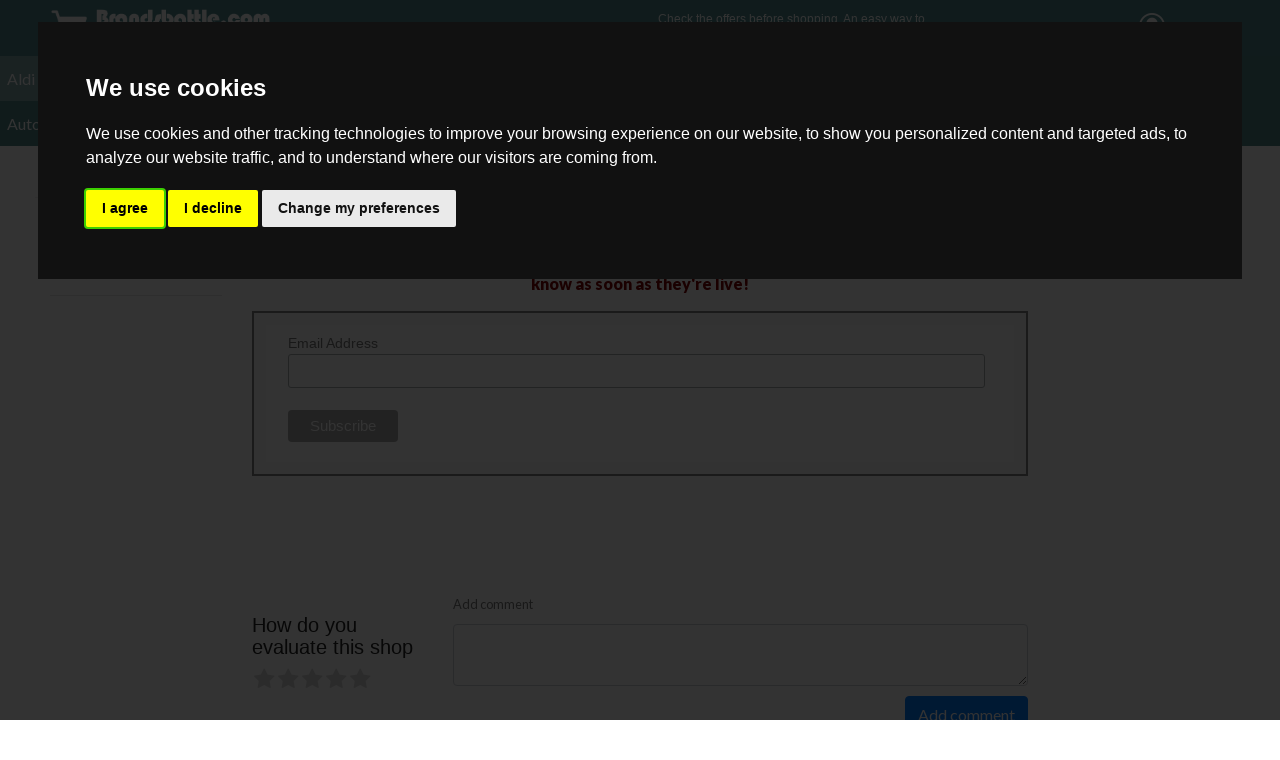

--- FILE ---
content_type: text/html;charset=utf-8
request_url: https://brandsbattle.com/electronics/the-good-guys
body_size: 11374
content:
<!DOCTYPE html>
<!--[if IE 8]> <html lang="en" class="ie8 no-js"> <![endif]-->
<!--[if IE 9]> <html lang="en" class="ie9 no-js"> <![endif]-->
<!--[if !IE]><!-->
<html lang="en-AU" dir="ltr" mozdisallowselectionprint moznomarginboxes>
<!--<![endif]-->
<head/><meta http-equiv="content-type" content="text/html;charset=utf-8"/>
<head>
<meta charset="utf-8"/>
<meta name="viewport" content="width=device-width, initial-scale=1, shrink-to-fit=no">
<meta name="csrf-token" content="Kqr3tTb3AObGmfuDDaLwYAXg2IjZJciXQtVeDUW5"/>
<link rel="icon" href="/images/favicon (1).ico" type="image/x-icon">
<title>The good guys catalogue and best deals. All the specials at The good guys for this week | Brandsbattle.com</title>
<meta name="description" content="View The good guys weekly catalogue for the latest range of specials and discounts on a wide range of products. Don&#039;t miss special offers by checking out catalogue from The good guys stores."/>
<link rel="canonical" href="https://brandsbattle.com/electronics/the-good-guys"/>
<meta property="og:locale" content="en-AU"/>
<meta property="og:type" content="website"/>
<meta property="og:title" content=">The good guys catalogue and best deals. All the specials at The good guys for this week  | Brandsbattle.com"/>
<meta property="og:description" content="View The good guys weekly catalogue for the latest range of specials and discounts on a wide range of products. Don&#039;t miss special offers by checking out catalogue from The good guys stores."/>
<meta property="og:url" content="https://brandsbattle.com/electronics/the-good-guys"/>
<meta property="og:site_name" content="Brandsbattle.com"/>
<meta property="og:image" content="https://brandsbattle.com//images/brandsbattle.com.png"/>
<meta property="og:image:secure_url" content="https://brandsbattle.com//images/brandsbattle.com.png"/>
<meta name="twitter:card" content="summary"/>
<meta name="twitter:description" content="The good guys catalogue and best deals. All the specials at The good guys for this week  | Brandsbattle.com"/>
<meta name="twitter:title" content="View The good guys weekly catalogue for the latest range of specials and discounts on a wide range of products. Don&#039;t miss special offers by checking out catalogue from The good guys stores."/>
<meta name="twitter:image" content="https://brandsbattle.com//images/brandsbattle.com.png"/>
<meta name="google-site-verification" content="y_Xs_IC0Kzu82pwP3L6dyv3nuzWZFlst5m9_B1ZabCE"/>
<meta name="google-signin-client_id" content="900507112041-fclkdqkh7jaqrtdnn2g0sksr3e9kqfui.apps.googleusercontent.com">
<link rel="stylesheet" type="text/css" href="https://brandsbattle.com/template/css/bootstrap.css"/>
<link rel="stylesheet" type="text/css" href="https://brandsbattle.com/template/css/font-awesome.css" rel=preload />
<link rel="stylesheet" type="text/css" href="https://brandsbattle.com/template/css/reset.css"/>
<link rel="stylesheet" type="text/css" href="https://brandsbattle.com/template/css/style.css"/>
<link rel="stylesheet" type="text/css" href="https://brandsbattle.com/template/css/responsive.css"/>
<script type="text/javascript" src="https://brandsbattle.com/template/js/lazysizes.min.js"></script>
<style media="screen">.ss_middle_header_wrapper,.cd-dropdown,.next-prew>div,.next-prew>div{background-color:#4f8a8e}.prs_menu_main_wrapper,.ss_featured_products_box_img .ss_tag{background:#4f8a8e}.doublebtn,.btn-link,.sidenav{background:#4f8a8e;border-color:#4f8a8e}.titleColor,.mainColor{color:#4f8a8e!important}</style>
<meta name="google-site-verification" content="XgXJCnOcWg0u4lSFnUKuheVfmtil1mdtOYbmn6qkpNc"/>
<script async src="https://pagead2.googlesyndication.com/pagead/js/adsbygoogle.js?client=ca-pub-6173946645763743" crossorigin="anonymous"></script>
<script async="async" src="https://www.google.com/adsense/search/ads.js"></script>
<script type="text/javascript" charset="utf-8">(function(g,o){g[o]=g[o]||function(){(g[o]['q']=g[o]['q']||[]).push(arguments)},g[o]['t']=1*new Date})(window,'_googCsa');</script>
<script type='text/javascript'>(function(){var done=false;var script=document.createElement('script');script.async=true;script.type='text/javascript';script.src='//pagead2.googlesyndication.com/pagead/js/adsbygoogle.js';var createScript=setTimeout(function(){document.getElementsByTagName('HEAD').item(0).appendChild(script);},4000);script.onreadystatechange=script.onload=function(e){if(!done&&(!this.readyState||this.readyState=='loaded'||this.readyState=='complete')){(adsbygoogle=window.adsbygoogle||[]).push({});}};})();</script>
</head>
<body itemscope="" itemtype="http://schema.org/WebPage">
<div class="ss_middle_header_wrapper">
<div class="row">
<div class="col-md-1 col-2 col-sm-1 d-block d-sm-none">
<a class="house_toggle" href="#" type="button">
<i class="fa fa-bars" aria-hidden="true"></i>
</a>
</div>
<div class="col-lg-3  ss_logo  col-sm-6  col-4">
<a href="https://brandsbattle.com">
<img src="https://brandsbattle.com//images/brandsbattle.com.png" alt="Logo" class="logo img-fluid">
</a>
</div>
<div class="col-lg-3  col-sm-6  col-6	d-none d-md-block ">
<div class="ss_search_box">
</div>
</div>
<div class="col-md-3  col-sm-6  col-6 d-none d-md-block">
<h2 class="main-heading text-center">
Check the offers before shopping. An easy way to save some money!
</h2>
</div>
<div class="col-md-3 col-sm-6 col-xs-6 col-6">
<div class="row">
<div class="col-md-12 col-sm-12  text-right">
<a class="login-button" href="#" data-toggle="modal" data-target="#exampleModal" alt="Login" data-toggle="tooltip" data-placement="bottom" title="Login or Registration">
<i class="fa  fa-user-circle-o" aria-hidden="true"></i> <span>Sign-in</span>
</a>
</div>
</div>
</div>
</div>
</div>
<div class="ss_main_slider_wrappe">
<nav class="cd-dropdown">
<h4 class="mobileCatTitle">Categories</h4>
<a href="#0" class="cd-close">Close</a>
<div id="mobile_menu-container">
<ul class="menu-list accordion">
<li id="nav0" class="toggle accordion-toggle">
<span class="icon-plus"></span>
<a class="menu-link" href="https://brandsbattle.com/supermakets">Supermarkets</a>
</li>
<ul class="menu-submenu accordion-content">
<li>
<a class="head" href="https://brandsbattle.com/supermakets/aldi">Aldi</a>
</li>
<li>
<a class="head" href="https://brandsbattle.com/supermakets/bws">bws</a>
</li>
<li>
<a class="head" href="https://brandsbattle.com/supermakets/coles">Coles</a>
</li>
<li>
<a class="head" href="https://brandsbattle.com/supermakets/costco">Costco</a>
</li>
<li>
<a class="head" href="https://brandsbattle.com/supermakets/dan-murphy-s">Dan Murphy&#039;s</a>
</li>
<li>
<a class="head" href="https://brandsbattle.com/supermakets/foodland">Foodland</a>
</li>
<li>
<a class="head" href="https://brandsbattle.com/supermakets/foodworks">Foodworks</a>
</li>
<li>
<a class="head" href="https://brandsbattle.com/supermakets/iga">iga</a>
</li>
<li>
<a class="head" href="https://brandsbattle.com/supermakets/liquorland">Liquorland</a>
</li>
<li>
<a class="head" href="https://brandsbattle.com/supermakets/woolworths">Woolworths</a>
</li>
</ul>
<li id="nav1" class="toggle accordion-toggle">
<span class="icon-plus"></span>
<a class="menu-link" href="https://brandsbattle.com/homewares">Homewares</a>
</li>
<ul class="menu-submenu accordion-content">
<li>
<a class="head" href="https://brandsbattle.com/homewares/beacon-lighting">Beacon Lighting</a>
</li>
<li>
<a class="head" href="https://brandsbattle.com/homewares/bunnings-warehouse">Bunnings Warehouse</a>
</li>
<li>
<a class="head" href="https://brandsbattle.com/homewares/catch-of-the-day">Catch of the Day</a>
</li>
<li>
<a class="head" href="https://brandsbattle.com/homewares/cheap-as-chips">Cheap As Chips</a>
</li>
<li>
<a class="head" href="https://brandsbattle.com/homewares/clark-rubber">Clark Rubber</a>
</li>
<li>
<a class="head" href="https://brandsbattle.com/homewares/freedom">Freedom</a>
</li>
<li>
<a class="head" href="https://brandsbattle.com/homewares/harris-scarfe">Harris Scarfe</a>
</li>
<li>
<a class="head" href="https://brandsbattle.com/homewares/mitre-10">Mitre 10</a>
</li>
<li>
<a class="head" href="https://brandsbattle.com/homewares/officeworks">Officeworks</a>
</li>
<li>
<a class="head" href="https://brandsbattle.com/homewares/spotlight">Spotlight</a>
</li>
<li>
<a class="head" href="https://brandsbattle.com/homewares/super-amart">Super Amart</a>
</li>
<li>
<a class="head" href="https://brandsbattle.com/homewares/target">Target</a>
</li>
<li>
<a class="head" href="https://brandsbattle.com/homewares/total-tools">Total Tools</a>
</li>
</ul>
<li id="nav2" class="toggle accordion-toggle">
<span class="icon-plus"></span>
<a class="menu-link" href="https://brandsbattle.com/electronics">Electronics</a>
</li>
<ul class="menu-submenu accordion-content">
<li>
<a class="head" href="https://brandsbattle.com/electronics/appliances-online">Appliances Online</a>
</li>
<li>
<a class="head" href="https://brandsbattle.com/electronics/big-w">BIG W</a>
</li>
<li>
<a class="head" href="https://brandsbattle.com/electronics/bing-lee">Bing Lee</a>
</li>
<li>
<a class="head" href="https://brandsbattle.com/electronics/dick-smith">Dick Smith</a>
</li>
<li>
<a class="head" href="https://brandsbattle.com/electronics/eb-games">EB Games</a>
</li>
<li>
<a class="head" href="https://brandsbattle.com/electronics/harvey-norman">Harvey Norman</a>
</li>
<li>
<a class="head" href="https://brandsbattle.com/electronics/jb-hi-fi">JB Hi-Fi</a>
</li>
<li>
<a class="head" href="https://brandsbattle.com/electronics/kogan">Kogan</a>
</li>
<li>
<a class="head" href="https://brandsbattle.com/electronics/the-good-guys">The good guys</a>
</li>
</ul>
<li id="nav3" class="toggle accordion-toggle">
<span class="icon-plus"></span>
<a class="menu-link" href="https://brandsbattle.com/furniture">Furniture</a>
</li>
<ul class="menu-submenu accordion-content">
<li>
<a class="head" href="https://brandsbattle.com/furniture/fantastic-furniture">Fantastic Furniture</a>
</li>
<li>
<a class="head" href="https://brandsbattle.com/furniture/ikea">Ikea</a>
</li>
<li>
<a class="head" href="https://brandsbattle.com/furniture/kmart">Kmart</a>
</li>
</ul>
<li id="nav4" class="toggle accordion-toggle">
<span class="icon-plus"></span>
<a class="menu-link" href="https://brandsbattle.com/children">Children</a>
</li>
<ul class="menu-submenu accordion-content">
<li>
<a class="head" href="https://brandsbattle.com/children/baby-bunting">Baby Bunting</a>
</li>
<li>
<a class="head" href="https://brandsbattle.com/children/toys-r-us">Toys R Us</a>
</li>
</ul>
<li id="nav5" class="toggle accordion-toggle">
<span class="icon-plus"></span>
<a class="menu-link" href="https://brandsbattle.com/pharmacy">Pharmacy</a>
</li>
<ul class="menu-submenu accordion-content">
<li>
<a class="head" href="https://brandsbattle.com/pharmacy/chemist-warehouse">Chemist Warehouse</a>
</li>
<li>
<a class="head" href="https://brandsbattle.com/pharmacy/priceline">Priceline</a>
</li>
</ul>
<li id="nav6" class="toggle accordion-toggle">
<span class="icon-plus"></span>
<a class="menu-link" href="https://brandsbattle.com/automotive">Automotive</a>
</li>
<ul class="menu-submenu accordion-content">
<li>
<a class="head" href="https://brandsbattle.com/automotive/repco">Repco</a>
</li>
<li>
<a class="head" href="https://brandsbattle.com/automotive/supercheap-auto">Supercheap Auto</a>
</li>
</ul>
<li id="nav7" class="toggle accordion-toggle">
<span class="icon-plus"></span>
<a class="menu-link" href="https://brandsbattle.com/sports">Sports</a>
</li>
<ul class="menu-submenu accordion-content">
<li>
<a class="head" href="https://brandsbattle.com/sports/anaconda">Anaconda</a>
</li>
<li>
<a class="head" href="https://brandsbattle.com/sports/bcf">BCF</a>
</li>
<li>
<a class="head" href="https://brandsbattle.com/sports/lorna-jane">Lorna Jane</a>
</li>
<li>
<a class="head" href="https://brandsbattle.com/sports/rays-outdoors">Rays Outdoors</a>
</li>
<li>
<a class="head" href="https://brandsbattle.com/sports/rebel-sport">Rebel Sport</a>
</li>
</ul>
<li id="nav8" class="toggle accordion-toggle">
<span class="icon-plus"></span>
<a class="menu-link" href="https://brandsbattle.com/fashion">Fashion</a>
</li>
<ul class="menu-submenu accordion-content">
<li>
<a class="head" href="https://brandsbattle.com/fashion/bardot">Bardot</a>
</li>
<li>
<a class="head" href="https://brandsbattle.com/fashion/city-beach">City Beach</a>
</li>
<li>
<a class="head" href="https://brandsbattle.com/fashion/cotton-on">Cotton On</a>
</li>
<li>
<a class="head" href="https://brandsbattle.com/fashion/david-jones">David Jones</a>
</li>
<li>
<a class="head" href="https://brandsbattle.com/fashion/ezibuy">EziBuy</a>
</li>
<li>
<a class="head" href="https://brandsbattle.com/fashion/forever-new">Forever New</a>
</li>
<li>
<a class="head" href="https://brandsbattle.com/fashion/kookai">Kookai</a>
</li>
<li>
<a class="head" href="https://brandsbattle.com/fashion/michael-hill">Michael Hill</a>
</li>
<li>
<a class="head" href="https://brandsbattle.com/fashion/mimco">Mimco</a>
</li>
<li>
<a class="head" href="https://brandsbattle.com/fashion/myer">Myer</a>
</li>
<li>
<a class="head" href="https://brandsbattle.com/fashion/rivers">Rivers</a>
</li>
<li>
<a class="head" href="https://brandsbattle.com/fashion/sportsgirl">Sportsgirl</a>
</li>
<li>
<a class="head" href="https://brandsbattle.com/fashion/surfstitch">SurfStitch</a>
</li>
<li>
<a class="head" href="https://brandsbattle.com/fashion/the-iconic">THE ICONIC</a>
</li>
</ul>
</ul>
<br>
<h4 class="mobileCatTitle">Top stores</h4>
<ul class="topcat-menu-list">
<li>
<a href="https://brandsbattle.com/supermakets/aldi">Aldi</a>
</li>
<li>
<a href="https://brandsbattle.com/supermakets/coles">Coles</a>
</li>
<li>
<a href="https://brandsbattle.com/supermakets/iga">iga</a>
</li>
<li>
<a href="https://brandsbattle.com/supermakets/woolworths">Woolworths</a>
</li>
<li>
<a href="https://brandsbattle.com/homewares/beacon-lighting">Beacon Lighting</a>
</li>
<li>
<a href="https://brandsbattle.com/homewares/target">Target</a>
</li>
<li>
<a href="https://brandsbattle.com/electronics/jb-hi-fi">JB Hi-Fi</a>
</li>
<li>
<a href="https://brandsbattle.com/furniture/kmart">Kmart</a>
</li>
</ul>
</div>
</nav>
</div>
<div class="prs_menu_main_wrapper">
<nav class="container-fluid navbar navbar-default">
<div class="menu-wrapper" id="menu-container">
<ul class="menu">
<li class="menu-catalogue">
<a href="https://brandsbattle.com/supermakets/aldi">Aldi</a>
</li>
<li class="menu-catalogue">
<a href="https://brandsbattle.com/supermakets/coles">Coles</a>
</li>
<li class="menu-catalogue">
<a href="https://brandsbattle.com/supermakets/iga">iga</a>
</li>
<li class="menu-catalogue">
<a href="https://brandsbattle.com/supermakets/woolworths">Woolworths</a>
</li>
<li class="menu-catalogue">
<a href="https://brandsbattle.com/homewares/beacon-lighting">Beacon Lighting</a>
</li>
<li class="menu-catalogue">
<a href="https://brandsbattle.com/homewares/target">Target</a>
</li>
<li class="menu-catalogue">
<a href="https://brandsbattle.com/electronics/jb-hi-fi">JB Hi-Fi</a>
</li>
<li class="menu-catalogue">
<a href="https://brandsbattle.com/furniture/kmart">Kmart</a>
</li>
<li class=" has-subs  ">
<a href="https://brandsbattle.com/supermakets">Supermarkets</a>
<ul>
<li>
<a href="https://brandsbattle.com/supermakets/aldi">Aldi</a>
</li>
<li>
<a href="https://brandsbattle.com/supermakets/bws">bws</a>
</li>
<li>
<a href="https://brandsbattle.com/supermakets/coles">Coles</a>
</li>
<li>
<a href="https://brandsbattle.com/supermakets/costco">Costco</a>
</li>
<li>
<a href="https://brandsbattle.com/supermakets/dan-murphy-s">Dan Murphy&#039;s</a>
</li>
<li>
<a href="https://brandsbattle.com/supermakets/foodland">Foodland</a>
</li>
<li>
<a href="https://brandsbattle.com/supermakets/foodworks">Foodworks</a>
</li>
<li>
<a href="https://brandsbattle.com/supermakets/iga">iga</a>
</li>
<li>
<a href="https://brandsbattle.com/supermakets/liquorland">Liquorland</a>
</li>
<li>
<a href="https://brandsbattle.com/supermakets/woolworths">Woolworths</a>
</li>
</ul>
</li>
<li class=" has-subs  ">
<a href="https://brandsbattle.com/homewares">Homewares</a>
<ul>
<li>
<a href="https://brandsbattle.com/homewares/beacon-lighting">Beacon Lighting</a>
</li>
<li>
<a href="https://brandsbattle.com/homewares/bunnings-warehouse">Bunnings Warehouse</a>
</li>
<li>
<a href="https://brandsbattle.com/homewares/catch-of-the-day">Catch of the Day</a>
</li>
<li>
<a href="https://brandsbattle.com/homewares/cheap-as-chips">Cheap As Chips</a>
</li>
<li>
<a href="https://brandsbattle.com/homewares/clark-rubber">Clark Rubber</a>
</li>
<li>
<a href="https://brandsbattle.com/homewares/freedom">Freedom</a>
</li>
<li>
<a href="https://brandsbattle.com/homewares/harris-scarfe">Harris Scarfe</a>
</li>
<li>
<a href="https://brandsbattle.com/homewares/mitre-10">Mitre 10</a>
</li>
<li>
<a href="https://brandsbattle.com/homewares/officeworks">Officeworks</a>
</li>
<li>
<a href="https://brandsbattle.com/homewares/spotlight">Spotlight</a>
</li>
<li>
<a href="https://brandsbattle.com/homewares/super-amart">Super Amart</a>
</li>
<li>
<a href="https://brandsbattle.com/homewares/target">Target</a>
</li>
<li>
<a href="https://brandsbattle.com/homewares/total-tools">Total Tools</a>
</li>
</ul>
</li>
<li class=" has-subs  ">
<a href="https://brandsbattle.com/electronics">Electronics</a>
<ul>
<li>
<a href="https://brandsbattle.com/electronics/appliances-online">Appliances Online</a>
</li>
<li>
<a href="https://brandsbattle.com/electronics/big-w">BIG W</a>
</li>
<li>
<a href="https://brandsbattle.com/electronics/bing-lee">Bing Lee</a>
</li>
<li>
<a href="https://brandsbattle.com/electronics/dick-smith">Dick Smith</a>
</li>
<li>
<a href="https://brandsbattle.com/electronics/eb-games">EB Games</a>
</li>
<li>
<a href="https://brandsbattle.com/electronics/harvey-norman">Harvey Norman</a>
</li>
<li>
<a href="https://brandsbattle.com/electronics/jb-hi-fi">JB Hi-Fi</a>
</li>
<li>
<a href="https://brandsbattle.com/electronics/kogan">Kogan</a>
</li>
<li>
<a href="https://brandsbattle.com/electronics/the-good-guys">The good guys</a>
</li>
</ul>
</li>
<li class=" has-subs  ">
<a href="https://brandsbattle.com/furniture">Furniture</a>
<ul>
<li>
<a href="https://brandsbattle.com/furniture/fantastic-furniture">Fantastic Furniture</a>
</li>
<li>
<a href="https://brandsbattle.com/furniture/ikea">Ikea</a>
</li>
<li>
<a href="https://brandsbattle.com/furniture/kmart">Kmart</a>
</li>
</ul>
</li>
<li class=" has-subs  ">
<a href="https://brandsbattle.com/children">Children</a>
<ul>
<li>
<a href="https://brandsbattle.com/children/baby-bunting">Baby Bunting</a>
</li>
<li>
<a href="https://brandsbattle.com/children/toys-r-us">Toys R Us</a>
</li>
</ul>
</li>
<li class=" has-subs  ">
<a href="https://brandsbattle.com/pharmacy">Pharmacy</a>
<ul>
<li>
<a href="https://brandsbattle.com/pharmacy/chemist-warehouse">Chemist Warehouse</a>
</li>
<li>
<a href="https://brandsbattle.com/pharmacy/priceline">Priceline</a>
</li>
</ul>
</li>
<li class=" has-subs   last ">
<a href="https://brandsbattle.com/automotive">Automotive</a>
<ul>
<li>
<a href="https://brandsbattle.com/automotive/repco">Repco</a>
</li>
<li>
<a href="https://brandsbattle.com/automotive/supercheap-auto">Supercheap Auto</a>
</li>
</ul>
</li>
<li class="Moremenu">
<a href="#">more</a>
<ul>
<li>
<a href="https://brandsbattle.com/sports">Sports</a>
<ul>
<li>
<a href="https://brandsbattle.com/sports/anaconda">Anaconda</a>
</li>
<li>
<a href="https://brandsbattle.com/sports/bcf">BCF</a>
</li>
<li>
<a href="https://brandsbattle.com/sports/lorna-jane">Lorna Jane</a>
</li>
<li>
<a href="https://brandsbattle.com/sports/rays-outdoors">Rays Outdoors</a>
</li>
<li>
<a href="https://brandsbattle.com/sports/rebel-sport">Rebel Sport</a>
</li>
</ul>
</li>
<li>
<a href="https://brandsbattle.com/fashion">Fashion</a>
<ul>
<li>
<a href="https://brandsbattle.com/fashion/bardot">Bardot</a>
</li>
<li>
<a href="https://brandsbattle.com/fashion/city-beach">City Beach</a>
</li>
<li>
<a href="https://brandsbattle.com/fashion/cotton-on">Cotton On</a>
</li>
<li>
<a href="https://brandsbattle.com/fashion/david-jones">David Jones</a>
</li>
<li>
<a href="https://brandsbattle.com/fashion/ezibuy">EziBuy</a>
</li>
<li>
<a href="https://brandsbattle.com/fashion/forever-new">Forever New</a>
</li>
<li>
<a href="https://brandsbattle.com/fashion/kookai">Kookai</a>
</li>
<li>
<a href="https://brandsbattle.com/fashion/michael-hill">Michael Hill</a>
</li>
<li>
<a href="https://brandsbattle.com/fashion/mimco">Mimco</a>
</li>
<li>
<a href="https://brandsbattle.com/fashion/myer">Myer</a>
</li>
<li>
<a href="https://brandsbattle.com/fashion/rivers">Rivers</a>
</li>
<li>
<a href="https://brandsbattle.com/fashion/sportsgirl">Sportsgirl</a>
</li>
<li>
<a href="https://brandsbattle.com/fashion/surfstitch">SurfStitch</a>
</li>
<li>
<a href="https://brandsbattle.com/fashion/the-iconic">THE ICONIC</a>
</li>
</ul>
</li>
</ul>
</li>
</ul>
</div>
</nav>
</div>
<div id="mySidenav" class="sidenav">
<a href="javascript:void(0)" class="closebtn" onclick="closeNav()">&times;</a>
<div id="mobile_menu-container">
<ul class="menu-list accordion">
<li id="nav0" class="toggle accordion-toggle">
<span class="icon-plus"></span>
<a class="menu-link" href="https://brandsbattle.com/supermakets">Supermarkets</a>
</li>
<ul class="menu-submenu accordion-content">
<li>
<a class="head" href="https://brandsbattle.com/supermakets/aldi">Aldi</a>
</li>
<li>
<a class="head" href="https://brandsbattle.com/supermakets/bws">bws</a>
</li>
<li>
<a class="head" href="https://brandsbattle.com/supermakets/coles">Coles</a>
</li>
<li>
<a class="head" href="https://brandsbattle.com/supermakets/costco">Costco</a>
</li>
<li>
<a class="head" href="https://brandsbattle.com/supermakets/dan-murphy-s">Dan Murphy&#039;s</a>
</li>
<li>
<a class="head" href="https://brandsbattle.com/supermakets/foodland">Foodland</a>
</li>
<li>
<a class="head" href="https://brandsbattle.com/supermakets/foodworks">Foodworks</a>
</li>
<li>
<a class="head" href="https://brandsbattle.com/supermakets/iga">iga</a>
</li>
<li>
<a class="head" href="https://brandsbattle.com/supermakets/liquorland">Liquorland</a>
</li>
<li>
<a class="head" href="https://brandsbattle.com/supermakets/woolworths">Woolworths</a>
</li>
</ul>
<li id="nav1" class="toggle accordion-toggle">
<span class="icon-plus"></span>
<a class="menu-link" href="https://brandsbattle.com/homewares">Homewares</a>
</li>
<ul class="menu-submenu accordion-content">
<li>
<a class="head" href="https://brandsbattle.com/homewares/beacon-lighting">Beacon Lighting</a>
</li>
<li>
<a class="head" href="https://brandsbattle.com/homewares/bunnings-warehouse">Bunnings Warehouse</a>
</li>
<li>
<a class="head" href="https://brandsbattle.com/homewares/catch-of-the-day">Catch of the Day</a>
</li>
<li>
<a class="head" href="https://brandsbattle.com/homewares/cheap-as-chips">Cheap As Chips</a>
</li>
<li>
<a class="head" href="https://brandsbattle.com/homewares/clark-rubber">Clark Rubber</a>
</li>
<li>
<a class="head" href="https://brandsbattle.com/homewares/freedom">Freedom</a>
</li>
<li>
<a class="head" href="https://brandsbattle.com/homewares/harris-scarfe">Harris Scarfe</a>
</li>
<li>
<a class="head" href="https://brandsbattle.com/homewares/mitre-10">Mitre 10</a>
</li>
<li>
<a class="head" href="https://brandsbattle.com/homewares/officeworks">Officeworks</a>
</li>
<li>
<a class="head" href="https://brandsbattle.com/homewares/spotlight">Spotlight</a>
</li>
<li>
<a class="head" href="https://brandsbattle.com/homewares/super-amart">Super Amart</a>
</li>
<li>
<a class="head" href="https://brandsbattle.com/homewares/target">Target</a>
</li>
<li>
<a class="head" href="https://brandsbattle.com/homewares/total-tools">Total Tools</a>
</li>
</ul>
<li id="nav2" class="toggle accordion-toggle">
<span class="icon-plus"></span>
<a class="menu-link" href="https://brandsbattle.com/electronics">Electronics</a>
</li>
<ul class="menu-submenu accordion-content">
<li>
<a class="head" href="https://brandsbattle.com/electronics/appliances-online">Appliances Online</a>
</li>
<li>
<a class="head" href="https://brandsbattle.com/electronics/big-w">BIG W</a>
</li>
<li>
<a class="head" href="https://brandsbattle.com/electronics/bing-lee">Bing Lee</a>
</li>
<li>
<a class="head" href="https://brandsbattle.com/electronics/dick-smith">Dick Smith</a>
</li>
<li>
<a class="head" href="https://brandsbattle.com/electronics/eb-games">EB Games</a>
</li>
<li>
<a class="head" href="https://brandsbattle.com/electronics/harvey-norman">Harvey Norman</a>
</li>
<li>
<a class="head" href="https://brandsbattle.com/electronics/jb-hi-fi">JB Hi-Fi</a>
</li>
<li>
<a class="head" href="https://brandsbattle.com/electronics/kogan">Kogan</a>
</li>
<li>
<a class="head" href="https://brandsbattle.com/electronics/the-good-guys">The good guys</a>
</li>
</ul>
<li id="nav3" class="toggle accordion-toggle">
<span class="icon-plus"></span>
<a class="menu-link" href="https://brandsbattle.com/furniture">Furniture</a>
</li>
<ul class="menu-submenu accordion-content">
<li>
<a class="head" href="https://brandsbattle.com/furniture/fantastic-furniture">Fantastic Furniture</a>
</li>
<li>
<a class="head" href="https://brandsbattle.com/furniture/ikea">Ikea</a>
</li>
<li>
<a class="head" href="https://brandsbattle.com/furniture/kmart">Kmart</a>
</li>
</ul>
<li id="nav4" class="toggle accordion-toggle">
<span class="icon-plus"></span>
<a class="menu-link" href="https://brandsbattle.com/children">Children</a>
</li>
<ul class="menu-submenu accordion-content">
<li>
<a class="head" href="https://brandsbattle.com/children/baby-bunting">Baby Bunting</a>
</li>
<li>
<a class="head" href="https://brandsbattle.com/children/toys-r-us">Toys R Us</a>
</li>
</ul>
<li id="nav5" class="toggle accordion-toggle">
<span class="icon-plus"></span>
<a class="menu-link" href="https://brandsbattle.com/pharmacy">Pharmacy</a>
</li>
<ul class="menu-submenu accordion-content">
<li>
<a class="head" href="https://brandsbattle.com/pharmacy/chemist-warehouse">Chemist Warehouse</a>
</li>
<li>
<a class="head" href="https://brandsbattle.com/pharmacy/priceline">Priceline</a>
</li>
</ul>
<li id="nav6" class="toggle accordion-toggle">
<span class="icon-plus"></span>
<a class="menu-link" href="https://brandsbattle.com/automotive">Automotive</a>
</li>
<ul class="menu-submenu accordion-content">
<li>
<a class="head" href="https://brandsbattle.com/automotive/repco">Repco</a>
</li>
<li>
<a class="head" href="https://brandsbattle.com/automotive/supercheap-auto">Supercheap Auto</a>
</li>
</ul>
<li id="nav7" class="toggle accordion-toggle">
<span class="icon-plus"></span>
<a class="menu-link" href="https://brandsbattle.com/sports">Sports</a>
</li>
<ul class="menu-submenu accordion-content">
<li>
<a class="head" href="https://brandsbattle.com/sports/anaconda">Anaconda</a>
</li>
<li>
<a class="head" href="https://brandsbattle.com/sports/bcf">BCF</a>
</li>
<li>
<a class="head" href="https://brandsbattle.com/sports/lorna-jane">Lorna Jane</a>
</li>
<li>
<a class="head" href="https://brandsbattle.com/sports/rays-outdoors">Rays Outdoors</a>
</li>
<li>
<a class="head" href="https://brandsbattle.com/sports/rebel-sport">Rebel Sport</a>
</li>
</ul>
<li id="nav8" class="toggle accordion-toggle">
<span class="icon-plus"></span>
<a class="menu-link" href="https://brandsbattle.com/fashion">Fashion</a>
</li>
<ul class="menu-submenu accordion-content">
<li>
<a class="head" href="https://brandsbattle.com/fashion/bardot">Bardot</a>
</li>
<li>
<a class="head" href="https://brandsbattle.com/fashion/city-beach">City Beach</a>
</li>
<li>
<a class="head" href="https://brandsbattle.com/fashion/cotton-on">Cotton On</a>
</li>
<li>
<a class="head" href="https://brandsbattle.com/fashion/david-jones">David Jones</a>
</li>
<li>
<a class="head" href="https://brandsbattle.com/fashion/ezibuy">EziBuy</a>
</li>
<li>
<a class="head" href="https://brandsbattle.com/fashion/forever-new">Forever New</a>
</li>
<li>
<a class="head" href="https://brandsbattle.com/fashion/kookai">Kookai</a>
</li>
<li>
<a class="head" href="https://brandsbattle.com/fashion/michael-hill">Michael Hill</a>
</li>
<li>
<a class="head" href="https://brandsbattle.com/fashion/mimco">Mimco</a>
</li>
<li>
<a class="head" href="https://brandsbattle.com/fashion/myer">Myer</a>
</li>
<li>
<a class="head" href="https://brandsbattle.com/fashion/rivers">Rivers</a>
</li>
<li>
<a class="head" href="https://brandsbattle.com/fashion/sportsgirl">Sportsgirl</a>
</li>
<li>
<a class="head" href="https://brandsbattle.com/fashion/surfstitch">SurfStitch</a>
</li>
<li>
<a class="head" href="https://brandsbattle.com/fashion/the-iconic">THE ICONIC</a>
</li>
</ul>
</ul>
<br>
<h4 class="mobileCatTitle">Top stores</h4>
<ul class="topcat-menu-list">
<li>
<a href="https://brandsbattle.com/supermakets/aldi">Aldi</a>
</li>
<li>
<a href="https://brandsbattle.com/supermakets/coles">Coles</a>
</li>
<li>
<a href="https://brandsbattle.com/supermakets/iga">iga</a>
</li>
<li>
<a href="https://brandsbattle.com/supermakets/woolworths">Woolworths</a>
</li>
<li>
<a href="https://brandsbattle.com/homewares/beacon-lighting">Beacon Lighting</a>
</li>
<li>
<a href="https://brandsbattle.com/homewares/target">Target</a>
</li>
<li>
<a href="https://brandsbattle.com/electronics/jb-hi-fi">JB Hi-Fi</a>
</li>
<li>
<a href="https://brandsbattle.com/furniture/kmart">Kmart</a>
</li>
</ul>
</div>
</div>
<div id="mySidenav" class="sidenav">
<a href="javascript:void(0)" class="closebtn" onclick="closeNav()">&times;</a>
<div id="mobile_menu-container">
<ul class="menu-list accordion">
<li id="nav0" class="toggle accordion-toggle">
<span class="icon-plus"></span>
<a class="menu-link" href="https://brandsbattle.com/supermakets">Supermarkets</a>
</li>
<ul class="menu-submenu accordion-content">
<li>
<a class="head" href="https://brandsbattle.com/supermakets/aldi">Aldi</a>
</li>
<li>
<a class="head" href="https://brandsbattle.com/supermakets/bws">bws</a>
</li>
<li>
<a class="head" href="https://brandsbattle.com/supermakets/coles">Coles</a>
</li>
<li>
<a class="head" href="https://brandsbattle.com/supermakets/costco">Costco</a>
</li>
<li>
<a class="head" href="https://brandsbattle.com/supermakets/dan-murphy-s">Dan Murphy&#039;s</a>
</li>
<li>
<a class="head" href="https://brandsbattle.com/supermakets/foodland">Foodland</a>
</li>
<li>
<a class="head" href="https://brandsbattle.com/supermakets/foodworks">Foodworks</a>
</li>
<li>
<a class="head" href="https://brandsbattle.com/supermakets/iga">iga</a>
</li>
<li>
<a class="head" href="https://brandsbattle.com/supermakets/liquorland">Liquorland</a>
</li>
<li>
<a class="head" href="https://brandsbattle.com/supermakets/woolworths">Woolworths</a>
</li>
</ul>
<li id="nav1" class="toggle accordion-toggle">
<span class="icon-plus"></span>
<a class="menu-link" href="https://brandsbattle.com/homewares">Homewares</a>
</li>
<ul class="menu-submenu accordion-content">
<li>
<a class="head" href="https://brandsbattle.com/homewares/beacon-lighting">Beacon Lighting</a>
</li>
<li>
<a class="head" href="https://brandsbattle.com/homewares/bunnings-warehouse">Bunnings Warehouse</a>
</li>
<li>
<a class="head" href="https://brandsbattle.com/homewares/catch-of-the-day">Catch of the Day</a>
</li>
<li>
<a class="head" href="https://brandsbattle.com/homewares/cheap-as-chips">Cheap As Chips</a>
</li>
<li>
<a class="head" href="https://brandsbattle.com/homewares/clark-rubber">Clark Rubber</a>
</li>
<li>
<a class="head" href="https://brandsbattle.com/homewares/freedom">Freedom</a>
</li>
<li>
<a class="head" href="https://brandsbattle.com/homewares/harris-scarfe">Harris Scarfe</a>
</li>
<li>
<a class="head" href="https://brandsbattle.com/homewares/mitre-10">Mitre 10</a>
</li>
<li>
<a class="head" href="https://brandsbattle.com/homewares/officeworks">Officeworks</a>
</li>
<li>
<a class="head" href="https://brandsbattle.com/homewares/spotlight">Spotlight</a>
</li>
<li>
<a class="head" href="https://brandsbattle.com/homewares/super-amart">Super Amart</a>
</li>
<li>
<a class="head" href="https://brandsbattle.com/homewares/target">Target</a>
</li>
<li>
<a class="head" href="https://brandsbattle.com/homewares/total-tools">Total Tools</a>
</li>
</ul>
<li id="nav2" class="toggle accordion-toggle">
<span class="icon-plus"></span>
<a class="menu-link" href="https://brandsbattle.com/electronics">Electronics</a>
</li>
<ul class="menu-submenu accordion-content">
<li>
<a class="head" href="https://brandsbattle.com/electronics/appliances-online">Appliances Online</a>
</li>
<li>
<a class="head" href="https://brandsbattle.com/electronics/big-w">BIG W</a>
</li>
<li>
<a class="head" href="https://brandsbattle.com/electronics/bing-lee">Bing Lee</a>
</li>
<li>
<a class="head" href="https://brandsbattle.com/electronics/dick-smith">Dick Smith</a>
</li>
<li>
<a class="head" href="https://brandsbattle.com/electronics/eb-games">EB Games</a>
</li>
<li>
<a class="head" href="https://brandsbattle.com/electronics/harvey-norman">Harvey Norman</a>
</li>
<li>
<a class="head" href="https://brandsbattle.com/electronics/jb-hi-fi">JB Hi-Fi</a>
</li>
<li>
<a class="head" href="https://brandsbattle.com/electronics/kogan">Kogan</a>
</li>
<li>
<a class="head" href="https://brandsbattle.com/electronics/the-good-guys">The good guys</a>
</li>
</ul>
<li id="nav3" class="toggle accordion-toggle">
<span class="icon-plus"></span>
<a class="menu-link" href="https://brandsbattle.com/furniture">Furniture</a>
</li>
<ul class="menu-submenu accordion-content">
<li>
<a class="head" href="https://brandsbattle.com/furniture/fantastic-furniture">Fantastic Furniture</a>
</li>
<li>
<a class="head" href="https://brandsbattle.com/furniture/ikea">Ikea</a>
</li>
<li>
<a class="head" href="https://brandsbattle.com/furniture/kmart">Kmart</a>
</li>
</ul>
<li id="nav4" class="toggle accordion-toggle">
<span class="icon-plus"></span>
<a class="menu-link" href="https://brandsbattle.com/children">Children</a>
</li>
<ul class="menu-submenu accordion-content">
<li>
<a class="head" href="https://brandsbattle.com/children/baby-bunting">Baby Bunting</a>
</li>
<li>
<a class="head" href="https://brandsbattle.com/children/toys-r-us">Toys R Us</a>
</li>
</ul>
<li id="nav5" class="toggle accordion-toggle">
<span class="icon-plus"></span>
<a class="menu-link" href="https://brandsbattle.com/pharmacy">Pharmacy</a>
</li>
<ul class="menu-submenu accordion-content">
<li>
<a class="head" href="https://brandsbattle.com/pharmacy/chemist-warehouse">Chemist Warehouse</a>
</li>
<li>
<a class="head" href="https://brandsbattle.com/pharmacy/priceline">Priceline</a>
</li>
</ul>
<li id="nav6" class="toggle accordion-toggle">
<span class="icon-plus"></span>
<a class="menu-link" href="https://brandsbattle.com/automotive">Automotive</a>
</li>
<ul class="menu-submenu accordion-content">
<li>
<a class="head" href="https://brandsbattle.com/automotive/repco">Repco</a>
</li>
<li>
<a class="head" href="https://brandsbattle.com/automotive/supercheap-auto">Supercheap Auto</a>
</li>
</ul>
<li id="nav7" class="toggle accordion-toggle">
<span class="icon-plus"></span>
<a class="menu-link" href="https://brandsbattle.com/sports">Sports</a>
</li>
<ul class="menu-submenu accordion-content">
<li>
<a class="head" href="https://brandsbattle.com/sports/anaconda">Anaconda</a>
</li>
<li>
<a class="head" href="https://brandsbattle.com/sports/bcf">BCF</a>
</li>
<li>
<a class="head" href="https://brandsbattle.com/sports/lorna-jane">Lorna Jane</a>
</li>
<li>
<a class="head" href="https://brandsbattle.com/sports/rays-outdoors">Rays Outdoors</a>
</li>
<li>
<a class="head" href="https://brandsbattle.com/sports/rebel-sport">Rebel Sport</a>
</li>
</ul>
<li id="nav8" class="toggle accordion-toggle">
<span class="icon-plus"></span>
<a class="menu-link" href="https://brandsbattle.com/fashion">Fashion</a>
</li>
<ul class="menu-submenu accordion-content">
<li>
<a class="head" href="https://brandsbattle.com/fashion/bardot">Bardot</a>
</li>
<li>
<a class="head" href="https://brandsbattle.com/fashion/city-beach">City Beach</a>
</li>
<li>
<a class="head" href="https://brandsbattle.com/fashion/cotton-on">Cotton On</a>
</li>
<li>
<a class="head" href="https://brandsbattle.com/fashion/david-jones">David Jones</a>
</li>
<li>
<a class="head" href="https://brandsbattle.com/fashion/ezibuy">EziBuy</a>
</li>
<li>
<a class="head" href="https://brandsbattle.com/fashion/forever-new">Forever New</a>
</li>
<li>
<a class="head" href="https://brandsbattle.com/fashion/kookai">Kookai</a>
</li>
<li>
<a class="head" href="https://brandsbattle.com/fashion/michael-hill">Michael Hill</a>
</li>
<li>
<a class="head" href="https://brandsbattle.com/fashion/mimco">Mimco</a>
</li>
<li>
<a class="head" href="https://brandsbattle.com/fashion/myer">Myer</a>
</li>
<li>
<a class="head" href="https://brandsbattle.com/fashion/rivers">Rivers</a>
</li>
<li>
<a class="head" href="https://brandsbattle.com/fashion/sportsgirl">Sportsgirl</a>
</li>
<li>
<a class="head" href="https://brandsbattle.com/fashion/surfstitch">SurfStitch</a>
</li>
<li>
<a class="head" href="https://brandsbattle.com/fashion/the-iconic">THE ICONIC</a>
</li>
</ul>
</ul>
<br>
<h4 class="mobileCatTitle">Top stores</h4>
<ul class="topcat-menu-list">
<li>
<a href="https://brandsbattle.com/supermakets/aldi">Aldi</a>
</li>
<li>
<a href="https://brandsbattle.com/supermakets/coles">Coles</a>
</li>
<li>
<a href="https://brandsbattle.com/supermakets/iga">iga</a>
</li>
<li>
<a href="https://brandsbattle.com/supermakets/woolworths">Woolworths</a>
</li>
<li>
<a href="https://brandsbattle.com/homewares/beacon-lighting">Beacon Lighting</a>
</li>
<li>
<a href="https://brandsbattle.com/homewares/target">Target</a>
</li>
<li>
<a href="https://brandsbattle.com/electronics/jb-hi-fi">JB Hi-Fi</a>
</li>
<li>
<a href="https://brandsbattle.com/furniture/kmart">Kmart</a>
</li>
</ul>
</div>
</div>
<script>function openNav(){document.getElementById("mySidenav").style.width="400px";}function closeNav(){document.getElementById("mySidenav").style.width="0";}</script>
<div class="notifyjs-corner errordiv" id="errordiv">
<span class="fa fa-exclamation" style="color: #fff;">Already Voted</span>
</div>
<div class="notifyjs-corner succesdiv" id="succesdiv">
<span class="fa fa-check-square-o" style="color: #fff;">Voted</span>
</div>
<div class="home_layout_wrapper">
<div class="container-fluid">
<div class="row">
<div class=" col-lg-2 order-2 order-md-2" style="min-height:100%">
<div class="shop-sidebar sticky-top">
<div class="row shop-info-logo">
<div class="col-md-12 col-lg-12 col-5">
<img src="https://brandsbattle.com/" class="shop-logo lazyload">
</div>
<div class="col-md-12 col-lg-12 col-7">
<div class="shop-rating-comment">
<div class='shop-raiting'>
<fieldset class="rate" id="shoprateid" data-id="3">
<input id="rate1-star5" type="radio" name="rate1" value="5"/>
<label for="rate1-star5" title="Excellent" data-id="5" id="shoprateidlabel">5</label>
<input id="rate1-star4" type="radio" name="rate1" value="4" data-id="4" id="shoprateidlabel"/>
<label for="rate1-star4" title="Good" id="shoprateidlabel">4</label>
<input id="rate1-star3" type="radio" name="rate1" value="3" data-id="3" id="shoprateidlabel"/>
<label for="rate1-star3" title="Satisfactory" id="shoprateidlabel">3</label>
<input id="rate1-star2" type="radio" name="rate1" value="2" data-id="2" id="shoprateidlabel"/>
<label for="rate1-star2" title="Bad" id="shoprateidlabel">2</label>
<input id="rate1-star1" type="radio" name="rate1" value="1" data-id="1" id="shoprateidlabel"/>
<label for="rate1-star1" title="Very bad" id="shoprateidlabel" style="color:#fcd000;">1</label>
</fieldset>
<div itemscope itemtype="http://schema.org/Rating">
<meta itemprop="worstRating" content="1"/>
<meta itemprop="ratingValue" content="1"/>
<meta itemprop="bestRating" content="5"/>
</div>
</div>
<div class="shop-addcoment">
<button type="button" id="buttonscrollcomment" class="btn btn-sm btn-warning">Add comment</button>
</div>
</div>
</div>
</div>
<hr>
<ins class="adsbygoogle" style="display:inline-block;width:160px;height:600px" data-ad-client="ca-pub-2427855482325180" data-ad-slot="5210609670"></ins>
<script>(adsbygoogle=window.adsbygoogle||[]).push({});</script> <div class="shop-map">
<iframe width="100%" height="450" frameborder="0" style="border:0" src="https://www.google.com/maps/embed/v1/place?q=The good guys&key=AIzaSyCxrnSI6nOw7PFDFsDrewm1OyzNU-WfAmY" allowfullscreen></iframe>
</div>
<hr>
<div class="shop-subscribe">
<div class="shop-subscribe-title">
<img src="https://brandsbattle.com/" class="sidebar-subscribe-shop-logo lazyload">
The good guys
</div>
<div class="hideaftersubscribe">
<div>Subscribe and receive the latest catalogues, ads and promotions!</div>
<link href="//cdn-images.mailchimp.com/embedcode/classic-10_7.css" rel="stylesheet" type="text/css">
<style type="text/css">#mc_embed_signup{background:#fff;clear:left;font:14px Helvetica,Arial,sans-serif}</style>
<div id="mc_embed_signup">
<form action="https://brandsbattle.us7.list-manage.com/subscribe/post?u=91eb8c8819710afede1c53434&id=b46dad274a" method="post" id="mc-embedded-subscribe-form" name="mc-embedded-subscribe-form" class="validate" target="_blank" novalidate>
<div id="mc_embed_signup_scroll">
<div class="mc-field-group">
<label for="mce-EMAIL">Email Address </label>
<input type="email" value="" name="EMAIL" class="required email" id="mce-EMAIL">
</div>
<div id="mce-responses" class="clear">
<div class="response" id="mce-error-response" style="display:none"></div>
<div class="response" id="mce-success-response" style="display:none"></div>
</div>
<div style="position: absolute; left: -5000px;" aria-hidden="true"><input type="text" name="b_91eb8c8819710afede1c53434_b46dad274a" tabindex="-1" value=""></div>
<div class="clear"><input type="submit" value="Subscribe" name="subscribe" id="mc-embedded-subscribe" class="button"></div>
</div>
</form>
</div>
</div>
</div>
</div>
</div>
<div class="col-md-8 col-lg-8 col-sm-12 order-1 order-md-2">
<h1 class="shop-page shop-title">The good guys - Catalogues, offers and best deals</h1>
<div class="row">
<div class="col-md-4">
<nav aria-label="breadcrumb">
<ol class="breadcrumb" itemscope itemtype="http://schema.org/BreadcrumbList">
<li class="breadcrumb-item" itemprop="itemListElement" itemscope itemtype="http://schema.org/ListItem">
<a href="https://brandsbattle.com" itemprop="item"><meta itemprop="name" content="Home"/><i class="fa fa-home" aria-hidden="true"></i></a>
<meta itemprop="position" content="1"/>
</li>
<li class="breadcrumb-item" itemprop="itemListElement" itemscope itemtype="http://schema.org/ListItem">
<a href="https://brandsbattle.com/electronics" itemprop="item"><span itemprop="name">Electronics</span></a>
<meta itemprop="position" content="2"/>
</li>
<li class="breadcrumb-item active" itemprop="itemListElement" itemscope itemtype="http://schema.org/ListItem" aria-current="page">
<meta itemprop="item" content="https://brandsbattle.com/electronics/the-good-guys"/>
<span itemprop="name">The good guys</span>
<meta itemprop="position" content="3"/>
</li>
</ol>
</nav>
</div>
<div class="col-md-8">
</div>
</div>
<p style="text-align: center;"><span style="font-size: 12pt; color: #800000;"><strong>Sorry, no offers in your area at the moment. Please subscribe to our newsletter and we'll let you know as soon as they're live!</strong></span></p>
<div class="jp_contact_form_box">
<link href="//cdn-images.mailchimp.com/embedcode/classic-10_7.css" rel="stylesheet" type="text/css">
<style type="text/css">#mc_embed_signup{background:#fff;clear:left;font:14px Helvetica,Arial,sans-serif}</style>
<div id="mc_embed_signup">
<form action="https://brandsbattle.us7.list-manage.com/subscribe/post?u=91eb8c8819710afede1c53434&id=b46dad274a" method="post" id="mc-embedded-subscribe-form" name="mc-embedded-subscribe-form" class="validate" target="_blank" novalidate>
<div id="mc_embed_signup_scroll">
<div class="mc-field-group">
<label for="mce-EMAIL">Email Address </label>
<input type="email" value="" name="EMAIL" class="required email" id="mce-EMAIL">
</div>
<div id="mce-responses" class="clear">
<div class="response" id="mce-error-response" style="display:none"></div>
<div class="response" id="mce-success-response" style="display:none"></div>
</div>
<div style="position: absolute; left: -5000px;" aria-hidden="true"><input type="text" name="b_91eb8c8819710afede1c53434_b46dad274a" tabindex="-1" value=""></div>
<div class="clear"><input type="submit" value="Subscribe" name="subscribe" id="mc-embedded-subscribe" class="button"></div>
</div>
</form>
</div>
</div>
<div class="shop-page-catalogues">
<div class="banner-center text-center">
<ins class="adsbygoogle" style="display:inline-block;width:728px;height:90px" data-ad-client="ca-pub-2427855482325180" data-ad-slot="9014980438"></ins>
<script>(adsbygoogle=window.adsbygoogle||[]).push({});</script> </div>
</div>
<div class="row shop-add-comment">
<div class="col-md-3">
<br>
<h5>How do you evaluate this shop</h5>
<div class="shop-raiting">
<fieldset class="rate">
<input id="rate1-star5" type="radio" name="rate1" value="5"/>
<label for="rate1-star5" title="Excellent" class="rateshop" id="rateindex" data-id="215">5</label>
<input id="rate1-star4" type="radio" name="rate1" value="4"/>
<label for="rate1-star4" title="Good" class="rateshop" id="rateindex" data-id="215">4</label>
<input id="rate1-star3" type="radio" name="rate1" value="3"/>
<label for="rate1-star3" title="Satisfactory" class="rateshop" id="rateindex" data-id="215">3</label>
<input id="rate1-star2" type="radio" name="rate1" value="2"/>
<label for="rate1-star2" title="Bad" class="rateshop" id="rateindex" data-id="215">2</label>
<input id="rate1-star1" type="radio" name="rate1" value="1"/>
<label for="rate1-star1" title="Very bad" class="rateshop" id="rateindex" data-id="215">1</label>
</fieldset>
</div>
</div>
<div class="col-md-9 form-group" id="myDivcomment">
<label><small>Add comment</small></label>
<textarea class="form-control" id="shopscommenttext"></textarea>
<input value="215" type="hidden" name="comentsshopid" id="comentsshopid">
<p style="color:red;display: none;" class="succescoment">Please enter text</p>
<button type="button" data-toggle="modal" data-target="#exampleModal" class="btn btn-primary float-right">Add comment</button>
<div id='recaptcha' class="g-recaptcha" data-sitekey="6LdaqqgUAAAAANASaZhuzRDy89l1zOmjIUTIJatw" data-callback="onSubmit" data-size="invisible"></div>
</div>
</div>
<div class="notifyjs-corner"></div>
<div class="succescomentdiv">
</div>
<hr>
<div class="shop-description">
<p style="text-align: justify;"><span style="font-size: 8pt;">The Store</span><br/><span style="font-size: 8pt;">Muir&rsquo;s Radio &amp; Electrical Centre - The first The Good Guys store, was opened in Melbourne&rsquo;s northern suburbs in 1952. The Good Guys is one of Australia&rsquo;s largest electrical appliance retailers. The Good Guys is currently operating 100 stores across Australia. The Good Guys has become one of Australia&rsquo;s top 10 private companies. The Good Guys places a strong emphasis on providing a customer-centric approach to retail and outstanding customer service.</span></p>
<p style="text-align: justify;"><span style="font-size: 8pt;">Services:</span></p>
<p style="text-align: justify;"><span style="font-size: 8pt;">Payment Options: Visa, MasterCard, PayPal, American Express&hellip;</span><br/><span style="font-size: 8pt;">Some stores offer next day and Saturday delivery service. Store pick up service that allows you to collect your order at your nearest store.</span><br/><span style="font-size: 8pt;">The good guys catalogue </span><br/><span style="font-size: 8pt;">Check out the latest catalogue from The Good Guys right here! Find top brands, such as Dyson, Whirlpool, LG, Bosch, Samsung and Apple.</span></p>
</div>
</div>
<div class="col-lg-2 col-md-2 order-3 order-md-3">
<divs class="ticky-top" style="top: 100px;">
<ins class="adsbygoogle" style="display:inline-block;width:160px;height:600px" data-ad-client="ca-pub-2427855482325180" data-ad-slot="5210609670"></ins>
<script>(adsbygoogle=window.adsbygoogle||[]).push({});</script> </div>
</div>
</div>
<hr>
</div>
</div>
<div class="ss_footer_wrapper">
<div class="sticky-stopper"></div>
<div class="container-fluid">
<div class="row">
<div class="col-lg-3 col-md-3 col-sm-12 col-xs-12">
<div class="widget ss_footer_widget">
<h4 class="widget-title">Australia</h4>
<div>
<div class="dropdown">
<button class="btn btn-secondary dropdown-toggle" type="button" id="dropdownMenuButton" data-toggle="dropdown" aria-haspopup="true" aria-expanded="false">
Australia
</button>
<div class="dropdown-menu" aria-labelledby="dropdownMenuButton">
<a class="dropdown-item" href="https://promofolder.ch/" target="_blank"><span><img src="/public/langs/ch.gif" alt="Switzerland" title="Switzerland"> Switzerland</span></a>
<a class="dropdown-item" href="https://prospektzoom.de/" target="_blank"><span><img src="/public/langs/de.gif" alt="Germany" title="Germany"> Germany</span></a>
<a class="dropdown-item" href="https://cataloguepromo.fr/" target="_blank"><span><img src="/public/langs/fr.gif" alt="France" title="France"> France</span></a>
<a class="dropdown-item" href="https://lastnut.com/" target="_blank"><span><img src="/public/langs/ca.gif" alt="Canada" title="Canada"> Canada</span></a>
<a class="dropdown-item" href="https://folderswinkels.be/" target="_blank"><span><img src="/public/langs/be.gif" alt="Belgium NL" title="Belgium NL"> Belgium NL</span></a>
<a class="dropdown-item" href="https://brochurepromo.be/" target="_blank"><span><img src="/public/langs/be.gif" alt="Belgium FR" title="Belgium FR"> Belgium FR</span></a>
<a class="dropdown-item" href="https://flugblattzoom.at/" target="_blank"><span><img src="/public/langs/at.gif" alt="Austria" title="Austria"> Austria</span></a>
<a class="dropdown-item" href="https://brandsbattle.com/" target="_blank"><span><img src="/public/langs/au.gif" alt="Australia" title="Australia"> Australia</span></a>
</div>
</div>
</div>
</div>
</div>
<div class="col-lg-6 col-md-6 col-sm-12 col-xs-12">
<div class="widget ss_footer_widget">
<h4 class="widget-title">Information</h4>
<ul class="column2">
<li>
<a href="https://brandsbattle.com/pages/site-accessibility">
<i class="fa fa-caret-right" aria-hidden="true"></i>
Site accessibility
</a>
</li>
<li>
<a href="https://brandsbattle.com/pages/privacy-policy">
<i class="fa fa-caret-right" aria-hidden="true"></i>
Privacy Policy
</a>
</li>
<li>
<a href="https://brandsbattle.com/pages/faq">
<i class="fa fa-caret-right" aria-hidden="true"></i>
FAQ
</a>
</li>
<li>
<a href="https://brandsbattle.com/pages/about-us">
<i class="fa fa-caret-right" aria-hidden="true"></i>
About us
</a>
</li>
<li>
<a href="https://brandsbattle.com/sitemap">
<i class="fa fa-caret-right" aria-hidden="true"></i>
Sitemap
</a>
</li>
</ul>
</div>
</div>
<div class="col-lg-3 col-md-3 col-sm-12 col-xs-12">
<div class="widget ss_address_widget">
<h4 class="widget-title">Contact us</h4>
<table>
<tbody>
<tr style="height: 17px;">
<td style="height: 17px;">Headquarters:</td>
<td style="height: 17px;">22 rue Delespaul Havez, 59700, Marcq-en-Baroeul</td>
</tr>
<tr style="height: 39.4px;">
<td style="height: 39.4px;">SIRET</td>
<td style="height: 39.4px;">&nbsp;81119241800036</td>
</tr>
<tr style="height: 17px;">
<td style="height: 17px;">&nbsp;Email:</td>
<td style="height: 17px;">serge@newedia.com</td>
</tr>
</tbody>
</table>
</ul>
</div>
</div>
</div>
</div>
<hr>
<div class="copyright_wrapper">
<div class="container">
<div class="row">
<div class="col-lg-12 col-md-12 col-sm-12 col-xs-12">
<p>© Copyright 2026 <a href="https://brandsbattle.com" class="mainColor">Brandsbattle.com</a> - All Right Reserved</p>
</div>
</div>
</div>
</div>
</div>
<div class="modal fade login-modal" id="exampleModal" tabindex="-1" role="dialog" aria-labelledby="exampleModalLabel" aria-hidden="true">
<div class="modal-dialog" role="document">
<div class="modal-content">
<div class="modal-header">
<h5 class="modal-title" id="exampleModalLabel">Login or Registration</h5>
<button type="button" class="close" data-dismiss="modal" aria-label="Close">
<span aria-hidden="true">&times;</span>
</button>
</div>
<div class="modal-body">
<ul class="nav nav-tabs" id="myTab" role="tablist">
<li class="nav-item">
<a class="nav-link active" id="login-tab" data-toggle="tab" href="#login" role="tab" aria-controls="login" aria-selected="true">Login</a>
</li>
<li class="nav-item">
<a class="nav-link" id="profile-tab" data-toggle="tab" href="#profile" role="tab" aria-controls="profile" aria-selected="false">Registration</a>
</li>
</ul>
<div class="tab-content">
<div class="tab-pane active" id="login" role="tabpanel" aria-labelledby="login-tab">
<form method="post" action="https://brandsbattle.com/user/login">
<input type="hidden" name="_token" value="Kqr3tTb3AObGmfuDDaLwYAXg2IjZJciXQtVeDUW5">
<div class="form-group">
<label for="exampleInputEmail1">Email address</label>
<input type="email" name="email" class="form-control" id="exampleInputEmail1" aria-describedby="emailHelp" placeholder="Enter email">
</div>
<div class="form-group">
<label for="exampleInputPassword1">Password</label>
<input type="password" name="password" class="form-control" id="exampleInputPassword1" placeholder="Password">
</div>
<div class="form-group form-check">
<input type="checkbox" class="form-check-input" id="exampleCheck1">
<label class="form-check-label" for="exampleCheck1">Check me out</label>
</div>
<div class="text-center">
<button type="submit" value="1" class="btn btn-primary" name="login"> <i class="fa fa-key" aria-hidden="true"></i> Login</button>
</div>
</form>
</div>
<div class="tab-pane" id="profile" role="tabpanel" aria-labelledby="profile-tab">
<form method="post" action="https://brandsbattle.com/user/register">
<input type="hidden" name="_token" value="Kqr3tTb3AObGmfuDDaLwYAXg2IjZJciXQtVeDUW5">
<div class="form-group">
<label for="exampleInputEmail1">Email address</label>
<input type="email" name="email" class="form-control" id="exampleInputEmail1" aria-describedby="emailHelp" placeholder="Enter email">
<small id="emailHelp" class="form-text text-muted">We'll never share your email with anyone else.</small>
</div>
<div class="form-group">
<label for="exampleInputEmail1">Your gender</label>
<div class="form-check form-check-inline">
<input class="form-check-input" type="radio" name="inlineRadioOptions" data_id="Male" id="inlineRadioGender" value="Male">
<label class="form-check-label" for="inlineRadio1">Male</label>
</div>
<div class="form-check form-check-inline">
<input class="form-check-input" type="radio" name="inlineRadioOptions" data_id="Female" id="inlineRadioGender" value="Female">
<label class="form-check-label" for="inlineRadio2">Female</label>
</div>
</div>
<div class="form-group">
<label for="exampleInputPassword1">Password</label>
<input type="password" class="form-control" name="password" id="exampleInputPassword1" placeholder="Password">
</div>
<div class="text-center">
<button type="submit" class="btn btn-primary" name="register" value="1">Registration</button>
</div>
</form>
</div>
</div>
<div class="or">
<span>Or</span>
</div>
<div class="socialLogin">
<a href="https://brandsbattle.com/facebook/redirect/login/call/loginfunction" class="fblogin">
<img src="/template/images/fbLoginButton.png" alt="Facebook Login">
</a>
</div>
</div>
</div>
</div>
</div>
<div class="modal fade " id="privacyModal" tabindex="-1" role="dialog" aria-labelledby="demoModal" aria-hidden="true">
<div class="modal-dialog modal-lg  modal-dialog-centered  " role="document">
<div class="modal-content">
<button type="button" class="close " data-dismiss="modal" aria-label="Close">
<span aria-hidden="true">&times;</span>
</button>
<div class="col-md-12">
<div class="privacyModaltext">
<h6 style="text-align: justify;"><span style="font-size: 10pt;">Cookie Policy for Brandsbattle.com</span></h6>
<p style="text-align: justify;"><span style="font-size: 10pt;">This is the Cookie Policy for Brandsbattle.com, accessible from Brandsbattle.com</span></p>
<p style="text-align: justify;"><span style="font-size: 10pt;"><strong>What Are Cookies</strong></span></p>
<p style="text-align: justify;"><span style="font-size: 10pt;">As is common practice with almost all professional websites this site uses cookies, which are tiny files that are downloaded to your computer, to improve your experience. This page describes what information they gather, how we use it and why we sometimes need to store these cookies. We will also share how you can prevent these cookies from being stored however this may downgrade or 'break' certain elements of the sites functionality.</span></p>
<p style="text-align: justify;"><span style="font-size: 10pt;">For more general information on cookies see the Wikipedia article on HTTP Cookies.</span></p>
<p style="text-align: justify;"><span style="font-size: 10pt;"><strong>How We Use Cookies</strong></span></p>
<p style="text-align: justify;"><span style="font-size: 10pt;">We use cookies for a variety of reasons detailed below. Unfortunately in most cases there are no industry standard options for disabling cookies without completely disabling the functionality and features they add to this site. It is recommended that you leave on all cookies if you are not sure whether you need them or not in case they are used to provide a service that you use.</span></p>
<p style="text-align: justify;"><span style="font-size: 10pt;"><strong>Disabling Cookies</strong></span></p>
<p style="text-align: justify;"><span style="font-size: 10pt;">You can prevent the setting of cookies by adjusting the settings on your browser (see your browser Help for how to do this). Be aware that disabling cookies will affect the functionality of this and many other websites that you visit. Disabling cookies will usually result in also disabling certain functionality and features of the this site. Therefore it is recommended that you do not disable cookies.</span></p>
<p style="text-align: justify;"><span style="font-size: 10pt;"><strong>The Cookies We Set</strong></span></p>
<ul style="text-align: justify;">
<li>
<p><span style="font-size: 10pt;">Email newsletters related cookies</span></p>
<p><span style="font-size: 10pt;">This site offers newsletter or email subscription services and cookies may be used to remember if you are already registered and whether to show certain notifications which might only be valid to subscribed/unsubscribed users.</span></p>
</li>
</ul>
<p style="text-align: justify;"><span style="font-size: 10pt;"><strong>Third Party Cookies</strong></span></p>
<p style="text-align: justify;"><span style="font-size: 10pt;">In some special cases we also use cookies provided by trusted third parties. The following section details which third party cookies you might encounter through this site.</span></p>
<ul style="text-align: justify;">
<li>
<p><span style="font-size: 10pt;">This site uses Google Analytics which is one of the most widespread and trusted analytics solution on the web for helping us to understand how you use the site and ways that we can improve your experience. These cookies may track things such as how long you spend on the site and the pages that you visit so we can continue to produce engaging content.</span></p>
<p><span style="font-size: 10pt;">For more information on Google Analytics cookies, see the official Google Analytics page.</span></p>
</li>
<li>
<p><span style="font-size: 10pt;">As we sell products it's important for us to understand statistics about how many of the visitors to our site actually make a purchase and as such this is the kind of data that these cookies will track. This is important to you as it means that we can accurately make business predictions that allow us to monitor our advertising and product costs to ensure the best possible price.</span></p>
</li>
<li>
<p><span style="font-size: 10pt;">The Google AdSense service we use to serve advertising uses a DoubleClick cookie to serve more relevant ads across the web and limit the number of times that a given ad is shown to you.</span></p>
<p><span style="font-size: 10pt;">For more information on Google AdSense see the official Google AdSense privacy FAQ.</span></p>
</li>
<li>
<p><span style="font-size: 10pt;">Several partners advertise on our behalf and affiliate tracking cookies simply allow us to see if our customers have come to the site through one of our partner sites so that we can credit them appropriately and where applicable allow our affiliate partners to provide any bonus that they may provide you for making a purchase.</span></p>
</li>
<li>
<p><span style="font-size: 10pt;">We also use social media buttons and/or plugins on this site that allow you to connect with your social network in various ways. For these to work the following social media sites including; will set cookies through our site which may be used to enhance your profile on their site or contribute to the data they hold for various purposes outlined in their respective privacy policies.</span></p>
</li>
</ul>
<p style="text-align: justify;"><span style="font-size: 10pt;"><strong>More Information</strong></span></p>
<p style="text-align: justify;"><span style="font-size: 10pt;">Hopefully that has clarified things for you and as was previously mentioned if there is something that you aren't sure whether you need or not it's usually safer to leave cookies enabled in case it does interact with one of the features you use on our site.<a href="https://cookiepolicygenerator.com/"><br/></a></span></p>
<p style="text-align: justify;"><span style="font-size: 10pt;">However if you are still looking for more information then you can contact us through one of our preferred contact methods:</span></p>
</div>
</div>
</div>
</div>
</div>
<a href="javascript:" id="return-to-top"><i class="fa fa-angle-up"></i></a>
<script src="https://brandsbattle.com/template/js/jquery_min.js"></script>
<script src="https://brandsbattle.com/template/js/popper.min.js"></script>
<script src="https://brandsbattle.com/template/js/bootstrap.js"></script>
<script src="https://brandsbattle.com/template/js/jquery.menu-aim.js"></script>
<script src="https://brandsbattle.com/template/js/jquery.inview.min.js"></script>
<script src="https://brandsbattle.com/template/js/script.js"></script>
<script src="https://brandsbattle.com/template/js/js.cookie.min.js"></script>
<script type="text/javascript">$(window).on('load',function(){var value=Cookies.get('notShowId');if(value==1){}else{setTimeout(function(){$('#myModal').modal('show');},1000);}});</script>
<script id="mcjs">!function(c,h,i,m,p){m=c.createElement(h),p=c.getElementsByTagName(h)[0],m.async=1,m.src=i,p.parentNode.insertBefore(m,p)}(document,"script","https://chimpstatic.com/mcjs-connected/js/users/91eb8c8819710afede1c53434/dca816c06fe895ee24e797d18.js");</script>
<script async src="https://pagead2.googlesyndication.com/pagead/js/adsbygoogle.js"></script>
<script type="text/javascript" src="//www.cookieconsent.com/releases/4.0.0/cookie-consent.js" charset="UTF-8"></script>
<script type="text/javascript" charset="UTF-8">document.addEventListener('DOMContentLoaded',function(){cookieconsent.run({"notice_banner_type":"interstitial","consent_type":"express","palette":"dark","language":"en","page_load_consent_levels":["strictly-necessary"],"notice_banner_reject_button_hide":false,"preferences_center_close_button_hide":false,"website_privacy_policy_url":"https://brandsbattle.com/pages/privacy-policy"});});</script>
<script type="text/plain" cookie-consent="tracking" async src="https://www.googletagmanager.com/gtag/js?id=UA-44827138-12"></script>
<script type="text/plain" cookie-consent="tracking">
  window.dataLayer = window.dataLayer || [];
  function gtag(){dataLayer.push(arguments);}
  gtag('js', new Date());

  gtag('config', 'UA-44827138-12');
gtag('config', 'AW-745552216');
</script>
<noscript>ePrivacy and GPDR Cookie Consent by <a href="https://www.CookieConsent.com/" rel="nofollow noopener">Cookie Consent</a></noscript>
<script>function openNav(){document.getElementById("mySidenav").style.width="400px";}function closeNav(){document.getElementById("mySidenav").style.width="0";}</script>
<script type="text/javascript">$(function(){$(".menu-list").find(".accordion-toggle").click(function(){$(this).next().toggleClass("open").slideToggle("fast");$(this).toggleClass("active-tab").find(".menu-link").toggleClass("active");$(".menu-list .accordion-content").not($(this).next()).slideUp("fast").removeClass("open");$(".menu-list .accordion-toggle").not(jQuery(this)).removeClass("active-tab").find(".menu-link").removeClass("active");});});$(function(){$('[data-toggle="tooltip"]').tooltip()})</script>
<script>if($.fn.ihavecookies.preference('analytics')!==true){(function(i,s,o,g,r,a,m){i['GoogleAnalyticsObject']=r;i[r]=i[r]||function(){(i[r].q=i[r].q||[]).push(arguments)},i[r].l=1*new Date();a=s.createElement(o),m=s.getElementsByTagName(o)[0];a.async=1;a.src=g;m.parentNode.insertBefore(a,m)})(window,document,'script','https://www.google-analytics.com/analytics.js','ga');ga('create','','auto');ga('send','pageview');}</script>
</body>
</html>


--- FILE ---
content_type: text/css
request_url: https://brandsbattle.com/template/css/responsive.css
body_size: 3134
content:
@media (min-width: 992px) and (max-width: 1199px) {

}

/* ----------- iPad 1, 2, Mini and Air ----------- */
/* Portrait and Landscape */
@media only screen  and (min-device-width: 768px) and (max-device-width: 1024px) and (-webkit-min-device-pixel-ratio: 2) {
.home-layout {
	display: grid;
  grid-template-columns: repeat(auto-fill, minmax(25%, 1fr));
  grid-gap: 12px;
}
.mobileBoxAdv:nth-child(1){
	grid-column: 7 / 4;
	grid-row: 1 / 1;
	z-index: 10;
	width: 100% !important;
	text-align: center;
}
.mobileBoxAdv:nth-child(2){
	grid-column: 3 / 4;
	grid-row: 2 / 1;
	z-index: 10;
	width: 100% !important;
	text-align: center;
}

.box3 {
    grid-column: 1 / 2;
    grid-row: 2 / 2;
    z-index: 10;
}






}



@media (min-width: 768px) and (max-width: 991px) {}
@media (min-width: 992px){
	.cd-dropdown-wrapper{
		display:none;
	}
}
@media (max-width: 991px) {
.breadcrumb{
		margin-bottom: 5px;
	}
.breadcrumb li a, .breadcrumb li span{
	font-size: 10px;
}
.breadcrumb-item+.breadcrumb-item {
    padding-left: .2rem;
}
.breadcrumb-item+.breadcrumb-item::before {
    padding-right: .2rem;
	}
	.ss_middle_header_wrapper {
    width: 100%;
    background-color: #ffffff;
    padding: 5px 10px !important;
}
.home_layout_wrapper {
    margin-top: 15px;
}
.shop-page.shop-title {
  font-size: 18px;
	font-weight: bold;
}
.shop-top {
  margin-top:15px;
	text-align: center;
}
.shop-top .shop-description-shop {
	text-align: justify;
}
.shop-top > .btn-group {
	margin-bottom: 10px
}
#sendcomment{
	margin-top: 7px;
}
.shop-sidebar .shop-info-logo>.col-5 {
  padding-bottom: 0;
  margin-bottom: 0;
  border-bottom: none;
}
.shop-sidebar .shop-info-logo{
	margin-top: 10px;
	padding-top:10px;
	border-top: 1px solid #f2f2f2;
}
.logo {
    height: auto !important;
}
.main-heading {
font-size: 12px !important;
padding: 0;
margin: 5px;
}
.login_box>a {
    border: 1px solid transparent;
    border-radius: 50px;
    line-height: 24px;
    -webkit-transition: all .5s;
    -moz-transition: all .5s;
    -ms-transition: all .5s;
    -o-transition: all .5s;
    transition: all .5s;
    display: inline-block;
    width: 27px;
    background: #fff;
    text-align: center;}

.login-button {
    padding: 0px 0px;
	}

.login-button i{
    font-size: 20px !important;
	}
.login-button span{
    font-size: 12px !important;
	}
	.logged-button{
	  width: auto !important;
	  margin-top: 0px;
	  line-height: 25px;
	  height: 25px;
	  cursor: pointer;
		font-size: 12px !important
	}
	.logged-button i{
	  font-size: 14px !important
	}

	.home-layout {
    width: 100%;
    display: grid;
    grid-template-columns: repeat(2, 50%);
    grid-gap: 12px;
    margin-top: 30px;
}
	.ss_header_store_title{
		display:none;
	}

	.ss_cart_value{
		border:0 !important;
		padding:20px 0;
	}
	.ss_cart_value:before,.ss_cart_value:after,.ss_categories_box{
		display:none;
	}
	.ss_cart_value p{
		left:12px;
	}
	.ss_search_box {
		width: 300px !important;
	}
	.ss_main_slider_wrapper{
		width:100%;
	}

	.ss_top_header_wrapper{
		padding:0;
	}
	.ss_right_menu{
		right:55px;
		margin: 25px 0px;
		z-index:1;
	}
	.prs_menu_main_wrapper {
		float: right;
		width: 100%;
		margin-top: -56px;
		    display: none;
	}
	.cc_navi_banner_wraper{
		float:none;
		width:100%;
		padding:0;
	}
	.ss_services_box3{
		margin-top:80px;
	}
	.rating{
		left:39%;
	}
	.ss_heading{
		width:100%;
	}
	.ss_featured_products_tab ul{
		float:left;
		margin-left:0;
	}
	.ss_featured_products_tab  .nav-tabs > li{
		float:none;
	}
	.ss_featured_products_tab{
		border-bottom:0;
	}
	.ss_featured_products_tab ul > li > a:after{
		display:none;
	}
	.ss_featured_products_tab ul {
		border-bottom: 1px solid #dedede;
		margin-top: 40px;
	}
	.ss_featured_products .owl-theme .owl-nav {
	 top: -68px;
	}
	.ss_addver_slider_wrapper{
		width:100%;
		text-align:center;
	}
	.ss_timer_wrapper{
		width:100%;
	}
	.ss_download_wrapper_details img{
		display:none;
	}
	.ss_download_wrapper{
		padding: 100px 0px;
	}
	.ss_socialfooter_wrapper{
		text-align:left;
		margin-top:30px;
	}
	.ss_socialfooter_wrapper ul{
		float:left;
	}
	.ss_payfooter_wrapper:after{
		display:none;
	}
	.slider-area .carousel-inner .item .carousel-captions .content{
		top:0;
		padding-top:50px;
		padding-bottom:100px;
	}
	.ss_hds_slider_overl_img{
		top:0 !important;
		padding-top:50px;
	}
	.ss_hds_slider_overl_img img{
		width:400px;
		height:350px;
	}
	.slider-area .carousel-inner .item .caption-1,.slider-area .carousel-inner .item .caption-2,.slider-area .carousel-inner .item .caption-3{
		min-height:0;
	}
	.lr_banner_content_inner_wrapper h2{
		margin-top:0;
	}
	.lr_banner_content_inner_wrapper h3:after{
		left:0;
		right:0;
		margin:0px auto;
	}
	.lr_banner_content_inner_wrapper a{
		float:none;
		display:inline-block;
	}
	.ss_hot_deal_timer_img img{
		width:100%;
	}
	.dl-menuwrapper li a i{
		display:none !important;
	}
	.ss_cart_value .dropdown-menu{
		left: -235px;
	}
	.ss_menu_toggle_text2{
		display:none;
	}
	.cc_pc_second_accordion_wrapper2{
		float:left;
		width:100%;
		margin-top:60px;
	}
	.ss_feat_cate_wrapper_ss{
		margin-top:60px;
	}
	.ss_bc_right_sidebar_main_wrapper{
		margin-top:60px;
	}
	.jp_contact_inputs2_wrapper{
		margin-top:30px;
	}
	.jp_contact_inputs2_wrapper i{
		top:47px;
	}
	.shipping_Wrapper{
		margin-top:40px;

	}
	.ss_services_box_contact3{
		margin-top:80px;
	}
	.shop_product_single_head_respon{
		margin-top:30px;
	}
}
.home_layout_wrapper {
    margin-top: 25px;
		margin-bottom: 25px;
}
@media (max-width: 767px) {
	.home-layout {
    width: 100%;
    display: block;
    grid-gap: 12px;
    margin-top: 20px;
    padding: 0;
	}
.main-heading{
	font-size: 12px !important;
}
.ss_menu_btn{
	display:block;
}
.ss_menu{
	display:none;
	position: absolute;
    left: 0;
    right: 0;
    top: 100px;
    margin: 0px auto;
    background-color: rgba(0, 0, 0, 0.8);
    z-index: 1;
}
.ss_menu ul {
    width: 100%;
}
.ss_menu ul li {
    width: 100%;
    padding: 0px 0px;
}
.ss_menu ul li a{
	color:#ffffff;
}
.ss_top_header_wrapper,.ss_categories_box,.ss_login_box,.ss_cart_value{
	display:none;
}
.ss_notification_box{
	display:block !important;
	width:100%;
}
.ss_main_slider_wrapper{
	width:100%;
}
.ss_info_area>ul>li{
/*	width:100%;*/
}
.ss_search_box{
	width:100% !important;
}
.ss_info_area>ul>li{
	margin:0;
}
.ss_middle_header_wrapper{
	padding:20px;
}
.ss_notification_box ul{
	float:none;
	width:auto;
	display:inline-block;
}
.ss_notification_box{
	margin-top:25px;
}
.ss_info_area{
	padding-top:10px !important;
}
.ss_right_menu li:last-child{
	display:none;
}
.ss_services_box2{
	margin-top:80px;
}
.ss_proadd_box2{
	margin-top:60px;
}
.ss_download_wrapper_details h1{
	font-size:30px;
}
.ss_newsletter_text h3 i,.ss_newsletter_text h3{
	font-size:18px;
}
.ss_newsletter_field input{
	width:100%;
	float:none;
	margin-top:20px;
	border-right: 2px solid #33a7e3;
}
.ss_newsletter_field button{
	float:none;
	margin-top:20px;
	    -webkit-border-radius: 50px;
    -moz-border-radius: 50px;
    border-radius: 50px;
}
#clockdiv{
	width:320px !important;
}
.camera_wrap .camera_pag .camera_pag_ul{
	left:20px;
}
.ss_right_menu{
	z-index:1;
}
.ss_featured_products_box_img_list {
    width: 100%;
    float: left;
    text-align: center;
}
.ss_featured_products_box_img_list_cont{
	width:100%;
}
.filter-area .showpro{
	float:none;
}
.filter-area .list-grid{
	display:block;
	float:none;
}
.filter-area select{
	display:block;
	float:none;
	padding:0;
	width:130px;
}
.filter-area .nav > li > a{
	padding:0;
}
.filter-area .showpro{
	margin-top:15px;
}
.filter-area{
	margin: 0px 0 15px;
}
.cc_ps_top_slider_section {
    width: 100%;
    float: none;
}
.video_nav_img {
    width: 100%;
    float: none;
}
.btc_blog_single_tittle_img_wrapper{
	width:100%;
}
.btc_blog_single_tittle_img_cont_wrapper{
	width:100%;
	padding-left:0;
	padding-top:30px;
}
.lr_bs_third_social_left_wrapper{
	width:100%;
}
.lr_bs_third_social_right_wrapper{
	width:100%;
}
.lr_bs_third_social_right_wrapper ul{
	float:left;
}
.admin_img_wrapper{
	width:100%;
}
.admin_cont_wrapper{
	width: 100%;
    margin-left: 40px;
    padding-top: 0;
    float: left;
}
.error_page_cntnt span{
	font-size:130px;
}
.jp_contact_heading_wrapper p{
	font-size:25px;
}
.ss_cart_inner_main_section{
	padding:10px;
}
.ss_cart_img_cont_wrapper h3 a{
	padding:0;
}
.ss_cart_img_cont_wrapper h3 a:hover{
	background:transparent !important;
}
.ss_cart_img_cont_wrapper h4 {
    color: rgba(255, 255, 255, 0.84);
}
.ss_cart_img_cont_wrapper span {
    color: #fff;
    cursor: pointer;
}
.lr_nl_form_wrapper input{
	width:calc(100% - 100px);
}
.lr_nl_form_wrapper button{
	width:100px;
}
.ss_services_box_contact2{
	margin-top:80px;
}
}
@media (max-width: 1199px) {
	.ss_logo{
		width:100%;
		text-align:center;
	}
	.ss_info_area {
		width: 100%;
		text-align: center;
		padding-top: 20px;
	}
	.ss_info_area>ul{
		float:none;
		display:inline-block;
		width:auto;
	}
	.ss_cart_value{
		border-right: 1px solid #dedede;
	}
	.ss_cart_value:hover{
		border-right: 1px solid #ec5959;
	}
	.xv-menuwrapper .dl-menu > li > a{
		padding: 25px 20px;
	}
	.ss_proadd_box img{
		display:none;
	}
	.ss_hds_slider_overl_img{
		top:200px;
	}
	#clockdiv{
		width:346px;
	}
	#clockdiv > div{
		margin:5px;
	}
	.prs_mcc_list_movie_main_wrapper3{
		margin-top:40px;
	}
}
@media (min-width: 480px) and (max-width: 767px) {}

@media (max-width: 495px) {
	.ss_appstore{
		margin-bottom:20px;
	}
	.ss_hds_slider_overl_img img{
		width:100% !important;
		height:auto !important;
	}
	.ss_slider_wrapper h1{
		font-size:40px;
	}
	.dl-menuwrapper .dl-menu{
		width:90%;
		right:0;
	}
	.third_pagger{
		display:none !important;
	}
	.pagination > li:first-child > a,.pagination > li:last-child > a{
		width:90px;
	}
	.full_width{
		width:100%;
		margin-top:20px;
	}
	.cc_ps_color_selectobx select{
		margin-left:0;
	}
	.btc_shop_sin_pro_icon_wrapper p{
		display:block;
		margin-left:0;
	}
	.blog_comment1_img{
		width:100%;
	}
	.blog_comment1_cont{
		width:100%;
		margin-left:0;
		padding-top:0;
		float:left;
	}
}
@media (min-width: 991px){
	.ss_menu_toggle_text{
		display:none;
	}
}
@media (max-width: 1360px){
	.ss_top_right_header_wrapper{
		display:none;
	}
	.ss_top_right_resp_header_wrapper{
		float:right !important;
		width:auto !important;
	}
	.ss_top_right_resp_header_wrapper ul li .ss_opener{
		width:260px !important;
		    left: inherit !important;
		right:0 !important;
	}
	.ss_top_right_resp_header_wrapper ul li .ss_opener span a{
		color:#ffffff;
	}
	.ss_top_right_resp_header_wrapper ul li .ss_opener span{
		padding:18px 15px;
	}
	.ss_top_right_resp_header_wrapper ul li p span{
		color:#707070;
	}
}
@media (max-width: 1390px) and (min-width: 991px){
	.hot_slider_custom_col_img{
		width:35% !important;
	}
	.hot_slider_custom_col_img_cont{
		width:65% !important;
	}
	.ss_hds_slider_overl_img{
		top:160px;
	}
}
@media (max-width: 1390px){
	.ss_notification_box{
		display:none;
	}
}
@media (max-width: 1390px) and (min-width: 992px){
	.ss_right_menu{
		display:none;
	}
}
@media (min-width: 1360px){
	.ss_top_right_resp_header_wrapper{
		display:none;
	}
}
@media (max-width: 1765px){
	.ss_search_box{

	}
}
@media (max-width: 580px){
	.img-accordion{
		width:100%;
	}
	.text-accordion{
		width:100%;
		padding-left:0;
		padding-top:30px;
	}
	.sp_comment1_img{
		float:none;
	}
	.sp_comment1_cont{
		float:none;
		width:100%;
	}
}
@media (max-width: 380px){
	.ss_featured_products .owl-theme .owl-nav{
		right:auto !important;
		left:0 !important;
	}
	.ss_featured_products_tab ul {
		margin-top: 100px;
	}
	.ss_latest_products .owl-theme .owl-nav{
		right:auto;
		left:0;
		top:-23px;
	}
	.ss_latest_products{
		padding-top:40px;
	}
	.ss_heading_box{
		border-bottom:0;
	}
	.ss_toprated_slider .owl-theme .owl-nav{
		right:auto;
		left:0;
		top:-37px;
	}
	.ss_toprated_slider{
		margin-top:55px;
	}
	.ss_feat_cate_slider .owl-theme .owl-nav{
		right:auto;
		left:0;
		top:-37px;
	}
	.ss_feat_cate_slider{
		margin-top:55px;
	}
	.ss_best_seller .owl-theme .owl-nav{
		right:auto;
		left:0;
		top:-37px;
	}
	.ss_best_seller, .ss_news_slider{
		padding-top:55px;
	}
	.ss_news_slider .owl-theme .owl-nav{
		right:auto;
		left:0;
		top:-75px;
	}
	.ss_brandlogo_slider{
		margin-top:85px;
	}
	.ss_brandlogo_slider .owl-theme .owl-nav{
		right:auto;
		left:0;
		top:-98px;
	}
}
